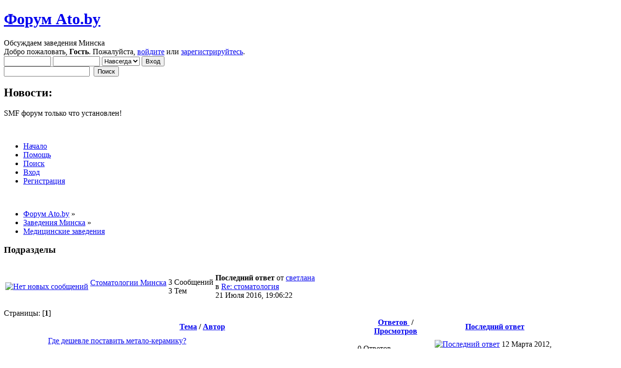

--- FILE ---
content_type: text/html; charset=UTF-8
request_url: http://forum.ato.by/index.php?board=60.0;sort=replies
body_size: 4809
content:
<!DOCTYPE html PUBLIC "-//W3C//DTD XHTML 1.0 Transitional//EN" "http://www.w3.org/TR/xhtml1/DTD/xhtml1-transitional.dtd">
<html xmlns="http://www.w3.org/1999/xhtml">
<head>
	<link rel="stylesheet" type="text/css" href="http://forum.ato.by/Themes/default/css/index.css?fin20" />
	<link rel="stylesheet" type="text/css" href="http://forum.ato.by/Themes/default/css/webkit.css" />
	<script type="text/javascript" src="http://forum.ato.by/Themes/default/scripts/script.js?fin20"></script>
	<script type="text/javascript" src="http://forum.ato.by/Themes/default/scripts/theme.js?fin20"></script>
	<script type="text/javascript"><!-- // --><![CDATA[
		var smf_theme_url = "http://forum.ato.by/Themes/default";
		var smf_default_theme_url = "http://forum.ato.by/Themes/default";
		var smf_images_url = "http://forum.ato.by/Themes/default/images";
		var smf_scripturl = "http://forum.ato.by/index.php?PHPSESSID=4pbe84jj5h88plho4e764oqdo4&amp;";
		var smf_iso_case_folding = false;
		var smf_charset = "UTF-8";
		var ajax_notification_text = "Загружается...";
		var ajax_notification_cancel_text = "Отменить";
	// ]]></script>
	<meta http-equiv="Content-Type" content="text/html; charset=UTF-8" />
	<meta name="description" content="Медицинские заведения" />
	<title>Медицинские заведения</title>
	<meta name="robots" content="noindex" />
	<link rel="canonical" href="http://forum.ato.by/index.php?board=60.0" />
	<link rel="help" href="http://forum.ato.by/index.php?PHPSESSID=4pbe84jj5h88plho4e764oqdo4&amp;action=help" />
	<link rel="search" href="http://forum.ato.by/index.php?PHPSESSID=4pbe84jj5h88plho4e764oqdo4&amp;action=search" />
	<link rel="contents" href="http://forum.ato.by/index.php?PHPSESSID=4pbe84jj5h88plho4e764oqdo4&amp;" />
	<link rel="alternate" type="application/rss+xml" title="Форум Ato.by - RSS" href="http://forum.ato.by/index.php?PHPSESSID=4pbe84jj5h88plho4e764oqdo4&amp;type=rss;action=.xml" />
	<link rel="index" href="http://forum.ato.by/index.php/board,60.0.html?PHPSESSID=4pbe84jj5h88plho4e764oqdo4" />
	<script type="text/javascript">
		function smfAutoTask()
		{
			var tempImage = new Image();
			tempImage.src = "http://forum.ato.by/index.php?PHPSESSID=4pbe84jj5h88plho4e764oqdo4&amp;scheduled=task;ts=1768730400";
		}
		window.setTimeout("smfAutoTask();", 1);
	</script>
	<script type="text/javascript">
		(function(i,s,o,g,r,a,m){i['GoogleAnalyticsObject']=r;i[r]=i[r]||function(){
			(i[r].q=i[r].q||[]).push(arguments)},i[r].l=1*new Date();a=s.createElement(o),
			m=s.getElementsByTagName(o)[0];a.async=1;a.src=g;m.parentNode.insertBefore(a,m)
		})(window,document,'script','//www.google-analytics.com/analytics.js','ga');

		ga('create', 'UA-18006424-5', 'forum.ato.by');
		ga('send', 'pageview');
	</script>
</head>
<body>
<div id="wrapper" style="width: 90%">
	<div id="header"><div class="frame">
		<div id="top_section">
			<h1 class="forumtitle">
				<a href="http://forum.ato.by/index.php?PHPSESSID=4pbe84jj5h88plho4e764oqdo4&amp;">Форум Ato.by</a>
			</h1>
			<img id="upshrink" src="http://forum.ato.by/Themes/default/images/upshrink.png" alt="*" title="Свернуть/Развернуть." style="display: none;" />
			<div id="siteslogan" class="floatright">Обсуждаем заведения Минска</div>
		</div>
		<div id="upper_section" class="middletext">
			<div class="user">
				<script type="text/javascript" src="http://forum.ato.by/Themes/default/scripts/sha1.js"></script>
				<form id="guest_form" action="http://forum.ato.by/index.php?PHPSESSID=4pbe84jj5h88plho4e764oqdo4&amp;action=login2" method="post" accept-charset="UTF-8"  onsubmit="hashLoginPassword(this, '96ca9662c9608166f3a250f2db060547');">
					<div class="info">Добро пожаловать, <strong>Гость</strong>. Пожалуйста, <a href="http://forum.ato.by/index.php?PHPSESSID=4pbe84jj5h88plho4e764oqdo4&amp;action=login">войдите</a> или <a href="http://forum.ato.by/index.php?PHPSESSID=4pbe84jj5h88plho4e764oqdo4&amp;action=register">зарегистрируйтесь</a>.</div>
					<input type="text" name="user" size="10" class="input_text" />
					<input type="password" name="passwrd" size="10" class="input_password" />
					<select name="cookielength">
						<option value="60">1 час</option>
						<option value="1440">1 день</option>
						<option value="10080">1 неделя</option>
						<option value="43200">1 месяц</option>
						<option value="-1" selected="selected">Навсегда</option>
					</select>
					<input type="submit" value="Вход" class="button_submit" /><br />
					<div class="info"></div>
					<input type="hidden" name="hash_passwrd" value="" />
				</form>
			</div>
			<div class="news normaltext">
				<form id="search_form" action="http://forum.ato.by/index.php?PHPSESSID=4pbe84jj5h88plho4e764oqdo4&amp;action=search2" method="post" accept-charset="UTF-8">
					<input type="text" name="search" value="" class="input_text" />&nbsp;
					<input type="submit" name="submit" value="Поиск" class="button_submit" />
					<input type="hidden" name="advanced" value="0" />
					<input type="hidden" name="brd[60]" value="60" /></form>
				<h2>Новости: </h2>
				<p>SMF форум только что установлен!</p>
			</div>
		</div>
		<br class="clear" />
		<script type="text/javascript"><!-- // --><![CDATA[
			var oMainHeaderToggle = new smc_Toggle({
				bToggleEnabled: true,
				bCurrentlyCollapsed: false,
				aSwappableContainers: [
					'upper_section'
				],
				aSwapImages: [
					{
						sId: 'upshrink',
						srcExpanded: smf_images_url + '/upshrink.png',
						altExpanded: 'Свернуть/Развернуть.',
						srcCollapsed: smf_images_url + '/upshrink2.png',
						altCollapsed: 'Свернуть/Развернуть.'
					}
				],
				oThemeOptions: {
					bUseThemeSettings: false,
					sOptionName: 'collapse_header',
					sSessionVar: 'eaca56d9c',
					sSessionId: '96ca9662c9608166f3a250f2db060547'
				},
				oCookieOptions: {
					bUseCookie: true,
					sCookieName: 'upshrink'
				}
			});
		// ]]></script>
		<div id="main_menu">
			<ul class="dropmenu" id="menu_nav">
				<li id="button_home">
					<a class="active firstlevel" href="http://forum.ato.by/index.php?PHPSESSID=4pbe84jj5h88plho4e764oqdo4&amp;">
						<span class="last firstlevel">Начало</span>
					</a>
				</li>
				<li id="button_help">
					<a class="firstlevel" href="http://forum.ato.by/index.php?PHPSESSID=4pbe84jj5h88plho4e764oqdo4&amp;action=help">
						<span class="firstlevel">Помощь</span>
					</a>
				</li>
				<li id="button_search">
					<a class="firstlevel" href="http://forum.ato.by/index.php?PHPSESSID=4pbe84jj5h88plho4e764oqdo4&amp;action=search">
						<span class="firstlevel">Поиск</span>
					</a>
				</li>
				<li id="button_login">
					<a class="firstlevel" href="http://forum.ato.by/index.php?PHPSESSID=4pbe84jj5h88plho4e764oqdo4&amp;action=login">
						<span class="firstlevel">Вход</span>
					</a>
				</li>
				<li id="button_register">
					<a class="firstlevel" href="http://forum.ato.by/index.php?PHPSESSID=4pbe84jj5h88plho4e764oqdo4&amp;action=register">
						<span class="last firstlevel">Регистрация</span>
					</a>
				</li>
			</ul>
		</div>
		<br class="clear" />
	</div></div>
	<div id="content_section"><div class="frame">
		<div id="main_content_section">
	<div class="navigate_section">
		<ul>
			<li>
				<a href="http://forum.ato.by/index.php?PHPSESSID=4pbe84jj5h88plho4e764oqdo4&amp;"><span>Форум Ato.by</span></a> &#187;
			</li>
			<li>
				<a href="http://forum.ato.by/index.php?PHPSESSID=4pbe84jj5h88plho4e764oqdo4&amp;#c10"><span>Заведения Минска</span></a> &#187;
			</li>
			<li class="last">
				<a href="http://forum.ato.by/index.php/board,60.0.html?PHPSESSID=4pbe84jj5h88plho4e764oqdo4"><span>Медицинские заведения</span></a>
			</li>
		</ul>
	</div>
	<a id="top"></a>
	<div class="tborder childboards" id="board_60_childboards">
		<div class="cat_bar">
			<h3 class="catbg">Подразделы</h3>
		</div>
		<div class="table_frame">
			<table class="table_list">
				<tbody id="board_60_children" class="content">
				<tr id="board_80" class="windowbg2">
					<td class="icon windowbg">
						<a href="http://forum.ato.by/index.php/board,80.0.html?PHPSESSID=4pbe84jj5h88plho4e764oqdo4">
							<img src="http://forum.ato.by/Themes/default/images/off.png" alt="Нет новых сообщений" title="Нет новых сообщений" />
						</a>
					</td>
					<td class="info">
						<a class="subject" href="http://forum.ato.by/index.php/board,80.0.html?PHPSESSID=4pbe84jj5h88plho4e764oqdo4" name="b80">Стоматологии Минска</a>

						<p></p>
					</td>
					<td class="stats windowbg">
						<p>3 Сообщений <br />
						3 Тем
						</p>
					</td>
					<td class="lastpost">
						<p><strong>Последний ответ</strong>  от <a href="http://forum.ato.by/index.php?PHPSESSID=4pbe84jj5h88plho4e764oqdo4&amp;action=profile;u=24962">светлана</a><br />
						в <a href="http://forum.ato.by/index.php/topic,78724.msg94386.html?PHPSESSID=4pbe84jj5h88plho4e764oqdo4#new" title="Re: стоматология">Re: стоматология</a><br />
						 21 Июля 2016, 19:06:22
						</p>
					</td>
				</tr>
				</tbody>
			</table>
		</div>
	</div>
	<div class="pagesection">
		<div class="pagelinks floatleft">Страницы: [<strong>1</strong>] </div>
		
	</div>
	<div class="tborder topic_table" id="messageindex">
		<table class="table_grid" cellspacing="0">
			<thead>
				<tr class="catbg">
					<th scope="col" class="first_th" width="8%" colspan="2">&nbsp;</th>
					<th scope="col" class="lefttext"><a href="http://forum.ato.by/index.php/board,60.0/sort,subject.html?PHPSESSID=4pbe84jj5h88plho4e764oqdo4">Тема</a> / <a href="http://forum.ato.by/index.php/board,60.0/sort,starter.html?PHPSESSID=4pbe84jj5h88plho4e764oqdo4">Автор</a></th>
					<th scope="col" width="14%"><a href="http://forum.ato.by/index.php/board,60.0/sort,replies/desc.html?PHPSESSID=4pbe84jj5h88plho4e764oqdo4">Ответов <img src="http://forum.ato.by/Themes/default/images/sort_up.gif" alt="" /></a> / <a href="http://forum.ato.by/index.php/board,60.0/sort,views.html?PHPSESSID=4pbe84jj5h88plho4e764oqdo4">Просмотров</a></th>
					<th scope="col" class="lefttext last_th" width="22%"><a href="http://forum.ato.by/index.php/board,60.0/sort,last_post.html?PHPSESSID=4pbe84jj5h88plho4e764oqdo4">Последний ответ</a></th>
				</tr>
			</thead>
			<tbody>
				<tr>
					<td class="icon1 windowbg">
						<img src="http://forum.ato.by/Themes/default/images/topic/normal_post.gif" alt="" />
					</td>
					<td class="icon2 windowbg">
						<img src="http://forum.ato.by/Themes/default/images/post/xx.gif" alt="" />
					</td>
					<td class="subject windowbg2">
						<div >
							<span id="msg_11880"><a href="http://forum.ato.by/index.php/topic,2500.0.html?PHPSESSID=4pbe84jj5h88plho4e764oqdo4">Где дешевле поставить метало-керамику?</a></span>
							<p>Автор <a href="http://forum.ato.by/index.php?PHPSESSID=4pbe84jj5h88plho4e764oqdo4&amp;action=profile;u=1790" title="Просмотр профиля Deepless">Deepless</a>
								<small id="pages11880"></small>
							</p>
						</div>
					</td>
					<td class="stats windowbg">
						0 Ответов
						<br />
						15460 Просмотров
					</td>
					<td class="lastpost windowbg2">
						<a href="http://forum.ato.by/index.php/topic,2500.0.html?PHPSESSID=4pbe84jj5h88plho4e764oqdo4#msg11880"><img src="http://forum.ato.by/Themes/default/images/icons/last_post.gif" alt="Последний ответ" title="Последний ответ" /></a>
						12 Марта 2012, 11:51:45<br />
						от <a href="http://forum.ato.by/index.php?PHPSESSID=4pbe84jj5h88plho4e764oqdo4&amp;action=profile;u=1790">Deepless</a>
					</td>
				</tr>
			</tbody>
		</table>
	</div>
	<a id="bot"></a>
	<div class="pagesection">
		
		<div class="pagelinks">Страницы: [<strong>1</strong>] </div>
	</div>
	<div class="navigate_section">
		<ul>
			<li>
				<a href="http://forum.ato.by/index.php?PHPSESSID=4pbe84jj5h88plho4e764oqdo4&amp;"><span>Форум Ato.by</span></a> &#187;
			</li>
			<li>
				<a href="http://forum.ato.by/index.php?PHPSESSID=4pbe84jj5h88plho4e764oqdo4&amp;#c10"><span>Заведения Минска</span></a> &#187;
			</li>
			<li class="last">
				<a href="http://forum.ato.by/index.php/board,60.0.html?PHPSESSID=4pbe84jj5h88plho4e764oqdo4"><span>Медицинские заведения</span></a>
			</li>
		</ul>
	</div>
	<div class="tborder" id="topic_icons">
		<div class="description">
			<p class="floatright" id="message_index_jump_to">&nbsp;</p>
			<p class="floatleft smalltext">
				<img src="http://forum.ato.by/Themes/default/images/topic/normal_post.gif" alt="" align="middle" /> Обычная тема<br />
				<img src="http://forum.ato.by/Themes/default/images/topic/hot_post.gif" alt="" align="middle" /> Популярная тема (более 15 ответов)<br />
				<img src="http://forum.ato.by/Themes/default/images/topic/veryhot_post.gif" alt="" align="middle" /> Очень популярная тема (более 25 ответов)
			</p>
			<p class="smalltext">
				<img src="http://forum.ato.by/Themes/default/images/icons/quick_lock.gif" alt="" align="middle" /> Заблокированная тема<br />
				<img src="http://forum.ato.by/Themes/default/images/icons/quick_sticky.gif" alt="" align="middle" /> Прикрепленная тема<br />
				<img src="http://forum.ato.by/Themes/default/images/topic/normal_poll.gif" alt="" align="middle" /> Голосование
			</p>
			<script type="text/javascript"><!-- // --><![CDATA[
				if (typeof(window.XMLHttpRequest) != "undefined")
					aJumpTo[aJumpTo.length] = new JumpTo({
						sContainerId: "message_index_jump_to",
						sJumpToTemplate: "<label class=\"smalltext\" for=\"%select_id%\">Перейти в:<" + "/label> %dropdown_list%",
						iCurBoardId: 60,
						iCurBoardChildLevel: 0,
						sCurBoardName: "Медицинские заведения",
						sBoardChildLevelIndicator: "==",
						sBoardPrefix: "=> ",
						sCatSeparator: "-----------------------------",
						sCatPrefix: "",
						sGoButtonLabel: "Вперед!"
					});
			// ]]></script>
			<br class="clear" />
		</div>
	</div>
<script type="text/javascript" src="http://forum.ato.by/Themes/default/scripts/topic.js"></script>
<script type="text/javascript"><!-- // --><![CDATA[

	// Hide certain bits during topic edit.
	hide_prefixes.push("lockicon", "stickyicon", "pages", "newicon");

	// Use it to detect when we've stopped editing.
	document.onclick = modify_topic_click;

	var mouse_on_div;
	function modify_topic_click()
	{
		if (in_edit_mode == 1 && mouse_on_div == 0)
			modify_topic_save("96ca9662c9608166f3a250f2db060547", "eaca56d9c");
	}

	function modify_topic_keypress(oEvent)
	{
		if (typeof(oEvent.keyCode) != "undefined" && oEvent.keyCode == 13)
		{
			modify_topic_save("96ca9662c9608166f3a250f2db060547", "eaca56d9c");
			if (typeof(oEvent.preventDefault) == "undefined")
				oEvent.returnValue = false;
			else
				oEvent.preventDefault();
		}
	}

	// For templating, shown when an inline edit is made.
	function modify_topic_show_edit(subject)
	{
		// Just template the subject.
		setInnerHTML(cur_subject_div, '<input type="text" name="subject" value="' + subject + '" size="60" style="width: 95%;" maxlength="80" onkeypress="modify_topic_keypress(event)" class="input_text" /><input type="hidden" name="topic" value="' + cur_topic_id + '" /><input type="hidden" name="msg" value="' + cur_msg_id.substr(4) + '" />');
	}

	// And the reverse for hiding it.
	function modify_topic_hide_edit(subject)
	{
		// Re-template the subject!
		setInnerHTML(cur_subject_div, '<a href="http://forum.ato.by/index.php/topic,' + cur_topic_id + '.0.html?PHPSESSID=4pbe84jj5h88plho4e764oqdo4">' + subject + '<' +'/a>');
	}

// ]]></script>
		</div>
	</div></div>
	<div id="footer_section"><div class="frame">
		<ul class="reset">
			<li class="copyright">
			<span class="smalltext" style="display: inline; visibility: visible; font-family: Verdana, Arial, sans-serif;"><a href="http://www.simplemachines.org/" title="Simple Machines Forum" target="_blank" class="new_win">Made by SMF 2.0.13</a> | <a href="http://www.simplemachines.org/about/copyright.php" title="Free Forum Software" target="_blank" class="new_win">S_M_F &copy; 2006&ndash;2010, SMachines LLC</a>
			</span></li>
			<li><a id="button_xhtml" href="http://validator.w3.org/check?uri=referer" target="_blank" class="new_win" title="Valid XHTML 1.0!"><span>XHTML</span></a></li>
			<li><a id="button_rss" href="http://forum.ato.by/index.php?PHPSESSID=4pbe84jj5h88plho4e764oqdo4&amp;action=.xml;type=rss" class="new_win"><span>RSS</span></a></li>
			<li class="last"><a id="button_wap2" href="http://forum.ato.by/index.php?PHPSESSID=4pbe84jj5h88plho4e764oqdo4&amp;wap2" class="new_win"><span>Мобильная версия</span></a></li>
		</ul>
	</div></div>
</div>
</body></html>

--- FILE ---
content_type: text/plain
request_url: https://www.google-analytics.com/j/collect?v=1&_v=j102&a=1677369238&t=pageview&_s=1&dl=http%3A%2F%2Fforum.ato.by%2Findex.php%3Fboard%3D60.0%3Bsort%3Dreplies&ul=en-us%40posix&dt=%D0%9C%D0%B5%D0%B4%D0%B8%D1%86%D0%B8%D0%BD%D1%81%D0%BA%D0%B8%D0%B5%20%D0%B7%D0%B0%D0%B2%D0%B5%D0%B4%D0%B5%D0%BD%D0%B8%D1%8F&sr=1280x720&vp=1280x720&_u=IEBAAAABAAAAACAAI~&jid=760348017&gjid=1568674598&cid=1354225040.1768739591&tid=UA-18006424-5&_gid=2020897433.1768739591&_r=1&_slc=1&z=2037284461
body_size: -284
content:
2,cG-ZJMN07Y7KC